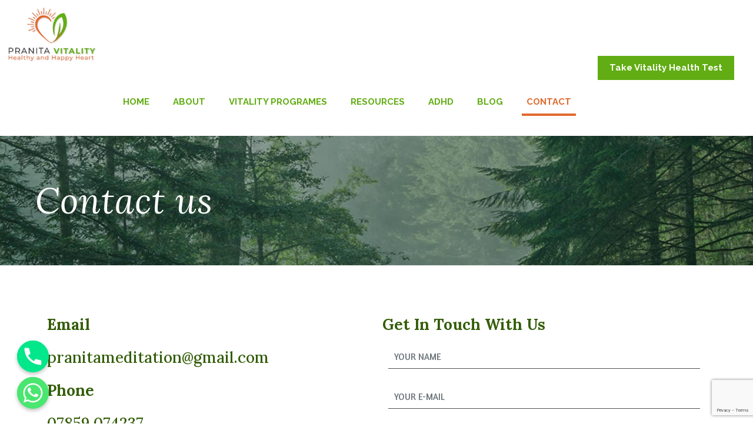

--- FILE ---
content_type: text/html; charset=utf-8
request_url: https://www.google.com/recaptcha/api2/anchor?ar=1&k=6Lco7m4kAAAAAMcAecerXrmlame-RTPNCgm6Q8Pq&co=aHR0cHM6Ly9wcmFuaXRhdml0YWxpdHkuY29tOjQ0Mw..&hl=en&v=PoyoqOPhxBO7pBk68S4YbpHZ&size=invisible&anchor-ms=20000&execute-ms=30000&cb=hm8req4hveoe
body_size: 48876
content:
<!DOCTYPE HTML><html dir="ltr" lang="en"><head><meta http-equiv="Content-Type" content="text/html; charset=UTF-8">
<meta http-equiv="X-UA-Compatible" content="IE=edge">
<title>reCAPTCHA</title>
<style type="text/css">
/* cyrillic-ext */
@font-face {
  font-family: 'Roboto';
  font-style: normal;
  font-weight: 400;
  font-stretch: 100%;
  src: url(//fonts.gstatic.com/s/roboto/v48/KFO7CnqEu92Fr1ME7kSn66aGLdTylUAMa3GUBHMdazTgWw.woff2) format('woff2');
  unicode-range: U+0460-052F, U+1C80-1C8A, U+20B4, U+2DE0-2DFF, U+A640-A69F, U+FE2E-FE2F;
}
/* cyrillic */
@font-face {
  font-family: 'Roboto';
  font-style: normal;
  font-weight: 400;
  font-stretch: 100%;
  src: url(//fonts.gstatic.com/s/roboto/v48/KFO7CnqEu92Fr1ME7kSn66aGLdTylUAMa3iUBHMdazTgWw.woff2) format('woff2');
  unicode-range: U+0301, U+0400-045F, U+0490-0491, U+04B0-04B1, U+2116;
}
/* greek-ext */
@font-face {
  font-family: 'Roboto';
  font-style: normal;
  font-weight: 400;
  font-stretch: 100%;
  src: url(//fonts.gstatic.com/s/roboto/v48/KFO7CnqEu92Fr1ME7kSn66aGLdTylUAMa3CUBHMdazTgWw.woff2) format('woff2');
  unicode-range: U+1F00-1FFF;
}
/* greek */
@font-face {
  font-family: 'Roboto';
  font-style: normal;
  font-weight: 400;
  font-stretch: 100%;
  src: url(//fonts.gstatic.com/s/roboto/v48/KFO7CnqEu92Fr1ME7kSn66aGLdTylUAMa3-UBHMdazTgWw.woff2) format('woff2');
  unicode-range: U+0370-0377, U+037A-037F, U+0384-038A, U+038C, U+038E-03A1, U+03A3-03FF;
}
/* math */
@font-face {
  font-family: 'Roboto';
  font-style: normal;
  font-weight: 400;
  font-stretch: 100%;
  src: url(//fonts.gstatic.com/s/roboto/v48/KFO7CnqEu92Fr1ME7kSn66aGLdTylUAMawCUBHMdazTgWw.woff2) format('woff2');
  unicode-range: U+0302-0303, U+0305, U+0307-0308, U+0310, U+0312, U+0315, U+031A, U+0326-0327, U+032C, U+032F-0330, U+0332-0333, U+0338, U+033A, U+0346, U+034D, U+0391-03A1, U+03A3-03A9, U+03B1-03C9, U+03D1, U+03D5-03D6, U+03F0-03F1, U+03F4-03F5, U+2016-2017, U+2034-2038, U+203C, U+2040, U+2043, U+2047, U+2050, U+2057, U+205F, U+2070-2071, U+2074-208E, U+2090-209C, U+20D0-20DC, U+20E1, U+20E5-20EF, U+2100-2112, U+2114-2115, U+2117-2121, U+2123-214F, U+2190, U+2192, U+2194-21AE, U+21B0-21E5, U+21F1-21F2, U+21F4-2211, U+2213-2214, U+2216-22FF, U+2308-230B, U+2310, U+2319, U+231C-2321, U+2336-237A, U+237C, U+2395, U+239B-23B7, U+23D0, U+23DC-23E1, U+2474-2475, U+25AF, U+25B3, U+25B7, U+25BD, U+25C1, U+25CA, U+25CC, U+25FB, U+266D-266F, U+27C0-27FF, U+2900-2AFF, U+2B0E-2B11, U+2B30-2B4C, U+2BFE, U+3030, U+FF5B, U+FF5D, U+1D400-1D7FF, U+1EE00-1EEFF;
}
/* symbols */
@font-face {
  font-family: 'Roboto';
  font-style: normal;
  font-weight: 400;
  font-stretch: 100%;
  src: url(//fonts.gstatic.com/s/roboto/v48/KFO7CnqEu92Fr1ME7kSn66aGLdTylUAMaxKUBHMdazTgWw.woff2) format('woff2');
  unicode-range: U+0001-000C, U+000E-001F, U+007F-009F, U+20DD-20E0, U+20E2-20E4, U+2150-218F, U+2190, U+2192, U+2194-2199, U+21AF, U+21E6-21F0, U+21F3, U+2218-2219, U+2299, U+22C4-22C6, U+2300-243F, U+2440-244A, U+2460-24FF, U+25A0-27BF, U+2800-28FF, U+2921-2922, U+2981, U+29BF, U+29EB, U+2B00-2BFF, U+4DC0-4DFF, U+FFF9-FFFB, U+10140-1018E, U+10190-1019C, U+101A0, U+101D0-101FD, U+102E0-102FB, U+10E60-10E7E, U+1D2C0-1D2D3, U+1D2E0-1D37F, U+1F000-1F0FF, U+1F100-1F1AD, U+1F1E6-1F1FF, U+1F30D-1F30F, U+1F315, U+1F31C, U+1F31E, U+1F320-1F32C, U+1F336, U+1F378, U+1F37D, U+1F382, U+1F393-1F39F, U+1F3A7-1F3A8, U+1F3AC-1F3AF, U+1F3C2, U+1F3C4-1F3C6, U+1F3CA-1F3CE, U+1F3D4-1F3E0, U+1F3ED, U+1F3F1-1F3F3, U+1F3F5-1F3F7, U+1F408, U+1F415, U+1F41F, U+1F426, U+1F43F, U+1F441-1F442, U+1F444, U+1F446-1F449, U+1F44C-1F44E, U+1F453, U+1F46A, U+1F47D, U+1F4A3, U+1F4B0, U+1F4B3, U+1F4B9, U+1F4BB, U+1F4BF, U+1F4C8-1F4CB, U+1F4D6, U+1F4DA, U+1F4DF, U+1F4E3-1F4E6, U+1F4EA-1F4ED, U+1F4F7, U+1F4F9-1F4FB, U+1F4FD-1F4FE, U+1F503, U+1F507-1F50B, U+1F50D, U+1F512-1F513, U+1F53E-1F54A, U+1F54F-1F5FA, U+1F610, U+1F650-1F67F, U+1F687, U+1F68D, U+1F691, U+1F694, U+1F698, U+1F6AD, U+1F6B2, U+1F6B9-1F6BA, U+1F6BC, U+1F6C6-1F6CF, U+1F6D3-1F6D7, U+1F6E0-1F6EA, U+1F6F0-1F6F3, U+1F6F7-1F6FC, U+1F700-1F7FF, U+1F800-1F80B, U+1F810-1F847, U+1F850-1F859, U+1F860-1F887, U+1F890-1F8AD, U+1F8B0-1F8BB, U+1F8C0-1F8C1, U+1F900-1F90B, U+1F93B, U+1F946, U+1F984, U+1F996, U+1F9E9, U+1FA00-1FA6F, U+1FA70-1FA7C, U+1FA80-1FA89, U+1FA8F-1FAC6, U+1FACE-1FADC, U+1FADF-1FAE9, U+1FAF0-1FAF8, U+1FB00-1FBFF;
}
/* vietnamese */
@font-face {
  font-family: 'Roboto';
  font-style: normal;
  font-weight: 400;
  font-stretch: 100%;
  src: url(//fonts.gstatic.com/s/roboto/v48/KFO7CnqEu92Fr1ME7kSn66aGLdTylUAMa3OUBHMdazTgWw.woff2) format('woff2');
  unicode-range: U+0102-0103, U+0110-0111, U+0128-0129, U+0168-0169, U+01A0-01A1, U+01AF-01B0, U+0300-0301, U+0303-0304, U+0308-0309, U+0323, U+0329, U+1EA0-1EF9, U+20AB;
}
/* latin-ext */
@font-face {
  font-family: 'Roboto';
  font-style: normal;
  font-weight: 400;
  font-stretch: 100%;
  src: url(//fonts.gstatic.com/s/roboto/v48/KFO7CnqEu92Fr1ME7kSn66aGLdTylUAMa3KUBHMdazTgWw.woff2) format('woff2');
  unicode-range: U+0100-02BA, U+02BD-02C5, U+02C7-02CC, U+02CE-02D7, U+02DD-02FF, U+0304, U+0308, U+0329, U+1D00-1DBF, U+1E00-1E9F, U+1EF2-1EFF, U+2020, U+20A0-20AB, U+20AD-20C0, U+2113, U+2C60-2C7F, U+A720-A7FF;
}
/* latin */
@font-face {
  font-family: 'Roboto';
  font-style: normal;
  font-weight: 400;
  font-stretch: 100%;
  src: url(//fonts.gstatic.com/s/roboto/v48/KFO7CnqEu92Fr1ME7kSn66aGLdTylUAMa3yUBHMdazQ.woff2) format('woff2');
  unicode-range: U+0000-00FF, U+0131, U+0152-0153, U+02BB-02BC, U+02C6, U+02DA, U+02DC, U+0304, U+0308, U+0329, U+2000-206F, U+20AC, U+2122, U+2191, U+2193, U+2212, U+2215, U+FEFF, U+FFFD;
}
/* cyrillic-ext */
@font-face {
  font-family: 'Roboto';
  font-style: normal;
  font-weight: 500;
  font-stretch: 100%;
  src: url(//fonts.gstatic.com/s/roboto/v48/KFO7CnqEu92Fr1ME7kSn66aGLdTylUAMa3GUBHMdazTgWw.woff2) format('woff2');
  unicode-range: U+0460-052F, U+1C80-1C8A, U+20B4, U+2DE0-2DFF, U+A640-A69F, U+FE2E-FE2F;
}
/* cyrillic */
@font-face {
  font-family: 'Roboto';
  font-style: normal;
  font-weight: 500;
  font-stretch: 100%;
  src: url(//fonts.gstatic.com/s/roboto/v48/KFO7CnqEu92Fr1ME7kSn66aGLdTylUAMa3iUBHMdazTgWw.woff2) format('woff2');
  unicode-range: U+0301, U+0400-045F, U+0490-0491, U+04B0-04B1, U+2116;
}
/* greek-ext */
@font-face {
  font-family: 'Roboto';
  font-style: normal;
  font-weight: 500;
  font-stretch: 100%;
  src: url(//fonts.gstatic.com/s/roboto/v48/KFO7CnqEu92Fr1ME7kSn66aGLdTylUAMa3CUBHMdazTgWw.woff2) format('woff2');
  unicode-range: U+1F00-1FFF;
}
/* greek */
@font-face {
  font-family: 'Roboto';
  font-style: normal;
  font-weight: 500;
  font-stretch: 100%;
  src: url(//fonts.gstatic.com/s/roboto/v48/KFO7CnqEu92Fr1ME7kSn66aGLdTylUAMa3-UBHMdazTgWw.woff2) format('woff2');
  unicode-range: U+0370-0377, U+037A-037F, U+0384-038A, U+038C, U+038E-03A1, U+03A3-03FF;
}
/* math */
@font-face {
  font-family: 'Roboto';
  font-style: normal;
  font-weight: 500;
  font-stretch: 100%;
  src: url(//fonts.gstatic.com/s/roboto/v48/KFO7CnqEu92Fr1ME7kSn66aGLdTylUAMawCUBHMdazTgWw.woff2) format('woff2');
  unicode-range: U+0302-0303, U+0305, U+0307-0308, U+0310, U+0312, U+0315, U+031A, U+0326-0327, U+032C, U+032F-0330, U+0332-0333, U+0338, U+033A, U+0346, U+034D, U+0391-03A1, U+03A3-03A9, U+03B1-03C9, U+03D1, U+03D5-03D6, U+03F0-03F1, U+03F4-03F5, U+2016-2017, U+2034-2038, U+203C, U+2040, U+2043, U+2047, U+2050, U+2057, U+205F, U+2070-2071, U+2074-208E, U+2090-209C, U+20D0-20DC, U+20E1, U+20E5-20EF, U+2100-2112, U+2114-2115, U+2117-2121, U+2123-214F, U+2190, U+2192, U+2194-21AE, U+21B0-21E5, U+21F1-21F2, U+21F4-2211, U+2213-2214, U+2216-22FF, U+2308-230B, U+2310, U+2319, U+231C-2321, U+2336-237A, U+237C, U+2395, U+239B-23B7, U+23D0, U+23DC-23E1, U+2474-2475, U+25AF, U+25B3, U+25B7, U+25BD, U+25C1, U+25CA, U+25CC, U+25FB, U+266D-266F, U+27C0-27FF, U+2900-2AFF, U+2B0E-2B11, U+2B30-2B4C, U+2BFE, U+3030, U+FF5B, U+FF5D, U+1D400-1D7FF, U+1EE00-1EEFF;
}
/* symbols */
@font-face {
  font-family: 'Roboto';
  font-style: normal;
  font-weight: 500;
  font-stretch: 100%;
  src: url(//fonts.gstatic.com/s/roboto/v48/KFO7CnqEu92Fr1ME7kSn66aGLdTylUAMaxKUBHMdazTgWw.woff2) format('woff2');
  unicode-range: U+0001-000C, U+000E-001F, U+007F-009F, U+20DD-20E0, U+20E2-20E4, U+2150-218F, U+2190, U+2192, U+2194-2199, U+21AF, U+21E6-21F0, U+21F3, U+2218-2219, U+2299, U+22C4-22C6, U+2300-243F, U+2440-244A, U+2460-24FF, U+25A0-27BF, U+2800-28FF, U+2921-2922, U+2981, U+29BF, U+29EB, U+2B00-2BFF, U+4DC0-4DFF, U+FFF9-FFFB, U+10140-1018E, U+10190-1019C, U+101A0, U+101D0-101FD, U+102E0-102FB, U+10E60-10E7E, U+1D2C0-1D2D3, U+1D2E0-1D37F, U+1F000-1F0FF, U+1F100-1F1AD, U+1F1E6-1F1FF, U+1F30D-1F30F, U+1F315, U+1F31C, U+1F31E, U+1F320-1F32C, U+1F336, U+1F378, U+1F37D, U+1F382, U+1F393-1F39F, U+1F3A7-1F3A8, U+1F3AC-1F3AF, U+1F3C2, U+1F3C4-1F3C6, U+1F3CA-1F3CE, U+1F3D4-1F3E0, U+1F3ED, U+1F3F1-1F3F3, U+1F3F5-1F3F7, U+1F408, U+1F415, U+1F41F, U+1F426, U+1F43F, U+1F441-1F442, U+1F444, U+1F446-1F449, U+1F44C-1F44E, U+1F453, U+1F46A, U+1F47D, U+1F4A3, U+1F4B0, U+1F4B3, U+1F4B9, U+1F4BB, U+1F4BF, U+1F4C8-1F4CB, U+1F4D6, U+1F4DA, U+1F4DF, U+1F4E3-1F4E6, U+1F4EA-1F4ED, U+1F4F7, U+1F4F9-1F4FB, U+1F4FD-1F4FE, U+1F503, U+1F507-1F50B, U+1F50D, U+1F512-1F513, U+1F53E-1F54A, U+1F54F-1F5FA, U+1F610, U+1F650-1F67F, U+1F687, U+1F68D, U+1F691, U+1F694, U+1F698, U+1F6AD, U+1F6B2, U+1F6B9-1F6BA, U+1F6BC, U+1F6C6-1F6CF, U+1F6D3-1F6D7, U+1F6E0-1F6EA, U+1F6F0-1F6F3, U+1F6F7-1F6FC, U+1F700-1F7FF, U+1F800-1F80B, U+1F810-1F847, U+1F850-1F859, U+1F860-1F887, U+1F890-1F8AD, U+1F8B0-1F8BB, U+1F8C0-1F8C1, U+1F900-1F90B, U+1F93B, U+1F946, U+1F984, U+1F996, U+1F9E9, U+1FA00-1FA6F, U+1FA70-1FA7C, U+1FA80-1FA89, U+1FA8F-1FAC6, U+1FACE-1FADC, U+1FADF-1FAE9, U+1FAF0-1FAF8, U+1FB00-1FBFF;
}
/* vietnamese */
@font-face {
  font-family: 'Roboto';
  font-style: normal;
  font-weight: 500;
  font-stretch: 100%;
  src: url(//fonts.gstatic.com/s/roboto/v48/KFO7CnqEu92Fr1ME7kSn66aGLdTylUAMa3OUBHMdazTgWw.woff2) format('woff2');
  unicode-range: U+0102-0103, U+0110-0111, U+0128-0129, U+0168-0169, U+01A0-01A1, U+01AF-01B0, U+0300-0301, U+0303-0304, U+0308-0309, U+0323, U+0329, U+1EA0-1EF9, U+20AB;
}
/* latin-ext */
@font-face {
  font-family: 'Roboto';
  font-style: normal;
  font-weight: 500;
  font-stretch: 100%;
  src: url(//fonts.gstatic.com/s/roboto/v48/KFO7CnqEu92Fr1ME7kSn66aGLdTylUAMa3KUBHMdazTgWw.woff2) format('woff2');
  unicode-range: U+0100-02BA, U+02BD-02C5, U+02C7-02CC, U+02CE-02D7, U+02DD-02FF, U+0304, U+0308, U+0329, U+1D00-1DBF, U+1E00-1E9F, U+1EF2-1EFF, U+2020, U+20A0-20AB, U+20AD-20C0, U+2113, U+2C60-2C7F, U+A720-A7FF;
}
/* latin */
@font-face {
  font-family: 'Roboto';
  font-style: normal;
  font-weight: 500;
  font-stretch: 100%;
  src: url(//fonts.gstatic.com/s/roboto/v48/KFO7CnqEu92Fr1ME7kSn66aGLdTylUAMa3yUBHMdazQ.woff2) format('woff2');
  unicode-range: U+0000-00FF, U+0131, U+0152-0153, U+02BB-02BC, U+02C6, U+02DA, U+02DC, U+0304, U+0308, U+0329, U+2000-206F, U+20AC, U+2122, U+2191, U+2193, U+2212, U+2215, U+FEFF, U+FFFD;
}
/* cyrillic-ext */
@font-face {
  font-family: 'Roboto';
  font-style: normal;
  font-weight: 900;
  font-stretch: 100%;
  src: url(//fonts.gstatic.com/s/roboto/v48/KFO7CnqEu92Fr1ME7kSn66aGLdTylUAMa3GUBHMdazTgWw.woff2) format('woff2');
  unicode-range: U+0460-052F, U+1C80-1C8A, U+20B4, U+2DE0-2DFF, U+A640-A69F, U+FE2E-FE2F;
}
/* cyrillic */
@font-face {
  font-family: 'Roboto';
  font-style: normal;
  font-weight: 900;
  font-stretch: 100%;
  src: url(//fonts.gstatic.com/s/roboto/v48/KFO7CnqEu92Fr1ME7kSn66aGLdTylUAMa3iUBHMdazTgWw.woff2) format('woff2');
  unicode-range: U+0301, U+0400-045F, U+0490-0491, U+04B0-04B1, U+2116;
}
/* greek-ext */
@font-face {
  font-family: 'Roboto';
  font-style: normal;
  font-weight: 900;
  font-stretch: 100%;
  src: url(//fonts.gstatic.com/s/roboto/v48/KFO7CnqEu92Fr1ME7kSn66aGLdTylUAMa3CUBHMdazTgWw.woff2) format('woff2');
  unicode-range: U+1F00-1FFF;
}
/* greek */
@font-face {
  font-family: 'Roboto';
  font-style: normal;
  font-weight: 900;
  font-stretch: 100%;
  src: url(//fonts.gstatic.com/s/roboto/v48/KFO7CnqEu92Fr1ME7kSn66aGLdTylUAMa3-UBHMdazTgWw.woff2) format('woff2');
  unicode-range: U+0370-0377, U+037A-037F, U+0384-038A, U+038C, U+038E-03A1, U+03A3-03FF;
}
/* math */
@font-face {
  font-family: 'Roboto';
  font-style: normal;
  font-weight: 900;
  font-stretch: 100%;
  src: url(//fonts.gstatic.com/s/roboto/v48/KFO7CnqEu92Fr1ME7kSn66aGLdTylUAMawCUBHMdazTgWw.woff2) format('woff2');
  unicode-range: U+0302-0303, U+0305, U+0307-0308, U+0310, U+0312, U+0315, U+031A, U+0326-0327, U+032C, U+032F-0330, U+0332-0333, U+0338, U+033A, U+0346, U+034D, U+0391-03A1, U+03A3-03A9, U+03B1-03C9, U+03D1, U+03D5-03D6, U+03F0-03F1, U+03F4-03F5, U+2016-2017, U+2034-2038, U+203C, U+2040, U+2043, U+2047, U+2050, U+2057, U+205F, U+2070-2071, U+2074-208E, U+2090-209C, U+20D0-20DC, U+20E1, U+20E5-20EF, U+2100-2112, U+2114-2115, U+2117-2121, U+2123-214F, U+2190, U+2192, U+2194-21AE, U+21B0-21E5, U+21F1-21F2, U+21F4-2211, U+2213-2214, U+2216-22FF, U+2308-230B, U+2310, U+2319, U+231C-2321, U+2336-237A, U+237C, U+2395, U+239B-23B7, U+23D0, U+23DC-23E1, U+2474-2475, U+25AF, U+25B3, U+25B7, U+25BD, U+25C1, U+25CA, U+25CC, U+25FB, U+266D-266F, U+27C0-27FF, U+2900-2AFF, U+2B0E-2B11, U+2B30-2B4C, U+2BFE, U+3030, U+FF5B, U+FF5D, U+1D400-1D7FF, U+1EE00-1EEFF;
}
/* symbols */
@font-face {
  font-family: 'Roboto';
  font-style: normal;
  font-weight: 900;
  font-stretch: 100%;
  src: url(//fonts.gstatic.com/s/roboto/v48/KFO7CnqEu92Fr1ME7kSn66aGLdTylUAMaxKUBHMdazTgWw.woff2) format('woff2');
  unicode-range: U+0001-000C, U+000E-001F, U+007F-009F, U+20DD-20E0, U+20E2-20E4, U+2150-218F, U+2190, U+2192, U+2194-2199, U+21AF, U+21E6-21F0, U+21F3, U+2218-2219, U+2299, U+22C4-22C6, U+2300-243F, U+2440-244A, U+2460-24FF, U+25A0-27BF, U+2800-28FF, U+2921-2922, U+2981, U+29BF, U+29EB, U+2B00-2BFF, U+4DC0-4DFF, U+FFF9-FFFB, U+10140-1018E, U+10190-1019C, U+101A0, U+101D0-101FD, U+102E0-102FB, U+10E60-10E7E, U+1D2C0-1D2D3, U+1D2E0-1D37F, U+1F000-1F0FF, U+1F100-1F1AD, U+1F1E6-1F1FF, U+1F30D-1F30F, U+1F315, U+1F31C, U+1F31E, U+1F320-1F32C, U+1F336, U+1F378, U+1F37D, U+1F382, U+1F393-1F39F, U+1F3A7-1F3A8, U+1F3AC-1F3AF, U+1F3C2, U+1F3C4-1F3C6, U+1F3CA-1F3CE, U+1F3D4-1F3E0, U+1F3ED, U+1F3F1-1F3F3, U+1F3F5-1F3F7, U+1F408, U+1F415, U+1F41F, U+1F426, U+1F43F, U+1F441-1F442, U+1F444, U+1F446-1F449, U+1F44C-1F44E, U+1F453, U+1F46A, U+1F47D, U+1F4A3, U+1F4B0, U+1F4B3, U+1F4B9, U+1F4BB, U+1F4BF, U+1F4C8-1F4CB, U+1F4D6, U+1F4DA, U+1F4DF, U+1F4E3-1F4E6, U+1F4EA-1F4ED, U+1F4F7, U+1F4F9-1F4FB, U+1F4FD-1F4FE, U+1F503, U+1F507-1F50B, U+1F50D, U+1F512-1F513, U+1F53E-1F54A, U+1F54F-1F5FA, U+1F610, U+1F650-1F67F, U+1F687, U+1F68D, U+1F691, U+1F694, U+1F698, U+1F6AD, U+1F6B2, U+1F6B9-1F6BA, U+1F6BC, U+1F6C6-1F6CF, U+1F6D3-1F6D7, U+1F6E0-1F6EA, U+1F6F0-1F6F3, U+1F6F7-1F6FC, U+1F700-1F7FF, U+1F800-1F80B, U+1F810-1F847, U+1F850-1F859, U+1F860-1F887, U+1F890-1F8AD, U+1F8B0-1F8BB, U+1F8C0-1F8C1, U+1F900-1F90B, U+1F93B, U+1F946, U+1F984, U+1F996, U+1F9E9, U+1FA00-1FA6F, U+1FA70-1FA7C, U+1FA80-1FA89, U+1FA8F-1FAC6, U+1FACE-1FADC, U+1FADF-1FAE9, U+1FAF0-1FAF8, U+1FB00-1FBFF;
}
/* vietnamese */
@font-face {
  font-family: 'Roboto';
  font-style: normal;
  font-weight: 900;
  font-stretch: 100%;
  src: url(//fonts.gstatic.com/s/roboto/v48/KFO7CnqEu92Fr1ME7kSn66aGLdTylUAMa3OUBHMdazTgWw.woff2) format('woff2');
  unicode-range: U+0102-0103, U+0110-0111, U+0128-0129, U+0168-0169, U+01A0-01A1, U+01AF-01B0, U+0300-0301, U+0303-0304, U+0308-0309, U+0323, U+0329, U+1EA0-1EF9, U+20AB;
}
/* latin-ext */
@font-face {
  font-family: 'Roboto';
  font-style: normal;
  font-weight: 900;
  font-stretch: 100%;
  src: url(//fonts.gstatic.com/s/roboto/v48/KFO7CnqEu92Fr1ME7kSn66aGLdTylUAMa3KUBHMdazTgWw.woff2) format('woff2');
  unicode-range: U+0100-02BA, U+02BD-02C5, U+02C7-02CC, U+02CE-02D7, U+02DD-02FF, U+0304, U+0308, U+0329, U+1D00-1DBF, U+1E00-1E9F, U+1EF2-1EFF, U+2020, U+20A0-20AB, U+20AD-20C0, U+2113, U+2C60-2C7F, U+A720-A7FF;
}
/* latin */
@font-face {
  font-family: 'Roboto';
  font-style: normal;
  font-weight: 900;
  font-stretch: 100%;
  src: url(//fonts.gstatic.com/s/roboto/v48/KFO7CnqEu92Fr1ME7kSn66aGLdTylUAMa3yUBHMdazQ.woff2) format('woff2');
  unicode-range: U+0000-00FF, U+0131, U+0152-0153, U+02BB-02BC, U+02C6, U+02DA, U+02DC, U+0304, U+0308, U+0329, U+2000-206F, U+20AC, U+2122, U+2191, U+2193, U+2212, U+2215, U+FEFF, U+FFFD;
}

</style>
<link rel="stylesheet" type="text/css" href="https://www.gstatic.com/recaptcha/releases/PoyoqOPhxBO7pBk68S4YbpHZ/styles__ltr.css">
<script nonce="lW5HVDjTgjFe0htefTap2Q" type="text/javascript">window['__recaptcha_api'] = 'https://www.google.com/recaptcha/api2/';</script>
<script type="text/javascript" src="https://www.gstatic.com/recaptcha/releases/PoyoqOPhxBO7pBk68S4YbpHZ/recaptcha__en.js" nonce="lW5HVDjTgjFe0htefTap2Q">
      
    </script></head>
<body><div id="rc-anchor-alert" class="rc-anchor-alert"></div>
<input type="hidden" id="recaptcha-token" value="[base64]">
<script type="text/javascript" nonce="lW5HVDjTgjFe0htefTap2Q">
      recaptcha.anchor.Main.init("[\x22ainput\x22,[\x22bgdata\x22,\x22\x22,\[base64]/[base64]/MjU1Ong/[base64]/[base64]/[base64]/[base64]/[base64]/[base64]/[base64]/[base64]/[base64]/[base64]/[base64]/[base64]/[base64]/[base64]/[base64]\\u003d\x22,\[base64]\\u003d\x22,\x22wpLCiMKFw7zDhcOIwqvDt8OMw5PCo1B9V8KMwpw/UTwFw4XDtB7DrcOmw73DosOrdsOwwrzCvMKBwoHCjQ5XwoM3f8OrwrlmwqJOw7LDrMOxMEvCkVrCkABIwpQ5AcORwpvDkcKuY8Orw7PCqsKAw75+EDXDgMKDwq/CqMOdUmHDuFNMwrLDviMuw7/Cln/CtFlHcGZtQMOeAXN6VGnDiX7Cv8OYwoTClcOWA1/Ci0HChykiXybCnMOMw7lXw5FBwr5Qwq5qYBDCsGbDnsO7Y8ONKcKUQSApwqfCimkHw4nCumrCrsOydcO4bSDCtMOBwr7Dq8KMw4oBw77CjMOSwrHCkWJ/wrhQJ2rDg8Kbw5rCr8KQVxkYNxocwqkpQMKdwpNMLsOTwqrDocOEwpbDmMKjw5dZw67DtsO0w6Rxwrtjwo7CkwADV8K/[base64]/CqMKcf8ORw6HDo8KiwrvDsVYsE8OYwoDDnMOLw5ksKhAZYMO2w6nDihRPw6phw7DDhnFnwq3DlnLChsKrw7LDgcOfwpLCrMKTY8ODAMKDQMOMw5xTwolgw6R0w63CmcO+w5kwdcKjeXfCsxnCggXDusKVwonCuXnCjcK/aztKajnCswvDtsOsC8KDQWPCtcKCL2wleMOqa1bCjMKNLsOVw5NBf2w6w7vDscKhwo7Dhhs+wrXDksKLO8KbNcO6UDHDuHNnYA7DnmXCoS/DhCM3wqB1McO3w7ADJMOmVsKbO8OWwrtMCx3DgMK6w6V+AsOzwrpfwp3CmB5bw4jDoBRtV1FfIybCicKVw4VzwpfDmMOMw55Cw57CqGIdw7Imd8KJfcOaesKEwr/CvMK/[base64]/BBY3wr/DisKwD0fDkcKQOELDnU7DrgrDoggAZ8O8NsK1f8Odw6dLw44KwrfChcK1wp/[base64]/[base64]/CrArCl8KLwrXCj8KCIw/Drh/CosKFZMOLCUQxEW4vw5bDvsOzw7Uvwp9Ew51uw6hACXJ9NkUvwr3CgWtqG8OHwovCjsKDUSTDg8KtUWUKwqxrPcO/wqbDo8OGw7N/[base64]/Cs8KtSsK+wo/[base64]/BsKGwqNlw6k5w4BYNsOxw7fCucOSw4vCmsODwqcpP8K1P3zCkClrwqUIw69LHcKzGyV/[base64]/w7XDiMKbB37DoyvDq8Kmw57Cn8KTbn1wPMO7SMOFwo98wowICEU8CTV2w63ChnjCvMKBWS7DjX3CtmYeaUPDngAYNcKcRcO3GWPCsXDCpMKnwr5bwowMGUXCicKzw5M/AXvCvDzDvXh8HMOfw7PDglBnw57Cn8OoFH8ww4nCmMK/U0/ChE4OwpBkK8ORV8KFw5/ChX/DtcO0w7nCvMKRwpgvUsOOw4nDrTc1w4nDlMO8WALCtS0dIAzCknbDt8Ojw6lIdyLDrkDDj8OYwrw9wqTDjlrDrwUCwrPCinDCnMOqMXgiPk3Clj/DlcOWwonCt8K/S33CsGvDqsO/TsOYw6vCtzJnw5EbFMKyTzAvecOkw499wrbDkzsBcMKlHUlew43DrsO/wp7DpcKWwrHCm8KCw4svKsKEwoVVwqzCiMOVRXIxw7rCmcKVwqnDocOhGcKBw4RPdWpKwptIw7sJfTFUw6N5MsKFwoNRDCfCuFxPDyfDnMOaw5jDiMKxwp9/[base64]/H8OTTl8XRE7DrcOzBjFifFotLMK2UA3DrMOqD8KENsOAw6PDm8O+aGHCp0Jpw5nDtsORwo7CisOEfQPDjl7DscKVw4E6YjrDkcOVw7/Cg8KXXcKHw5olJEjCr2YQORXDn8OhFhzDv0DDrwVHw6RCVCHClVcqw4fCqhoswrHDg8Okw5rCiRzDmcKBw49cwr/DlcO5wpIjw44RwojDuDXDhMO3J3VIZMKSFVBHOMO2w4LCosO8w4nDm8KHw4PCicKJaUzDgcODwofDg8O4EV0Nw6slLgxbZsOHFMOfGsK2wo1vw6pFRRMIw5rDsX9Ww4gDw6nCsFQ9wrHCmMO3wonCgi5/XAlQUBjCucOiDCgdwqc4ccOpw4hLdMOXLcKHw7LDsHzCpcOPw4rDtl5Zwr3CuhzCiMK2OcKjwoDCgEhFw6djQcOdw4dIXlPDuE8fMsKZwr7DnsOpw7rCrSx0w7c9ACfDiSrCrUzDusOIZBkRw5HDiMOcw4/DrMKGw5HCrcKxHkLCosKgwoLCqEYtw6bCgGPCjMKxfcKBwp3DkcKzUxzCrB/[base64]/Dk0DCncO1wrtHbCHCoMK5XTEuOiDDhMOrwqlvw6vDqMOtw7XCssO1w77DuhfChgMRLntXw5LCnsO8Ix/DqsOGwq5Pwr3DqsOLw5PCjMOBw5DCm8OqwrTCg8KpNcOIccKbwqjCmT1Yw5vChyUcU8O/JScwMMO6w6FQw4l5w6/DmMKUFhtfw6wOM8KJw69Fw77DqzTDnlrCtyQmwqHDmAxxw5sUaBXCr1vCpsOlHcKUHCs/RcOMOcOfAhDCtx3DusKhQDjDi8OiwrfCpSkpX8O7V8Otw7ILW8OWw5fCiEgzwoTCusO/PXnDkQ/CpMKBw6XDnxnDhGktUMKyEB7DjHLCmsOJw4MsT8KtQT4ya8KLw6zCqSzDlsK6JMORw7XDr8KjwrUmGB/CsVnDswIjw65Xwp7DqcKmw7/ClcO0w5HDrBpYasKMVXIMVULDm1onwr7DuFHCi3XChcO/wplJw4QCEcKLdsOBZMKIw65+ZjbDmsK7w5JtbcOWYjbCgsKYwqTDjsOodDbClj4aSMKDw6rCn1HCg0HCmR3CjsKtN8Kkw78hPsOCUAEddMOjwrHDr8KawrZuTjvDvMOPw6nCsU7DhwTDgnsJIsOYYcOFwpbCgMOkwrXDmgnDlsKxa8KqU0XDlsK8wqVpWkTDuB/Ds8K1RgB4woRxw4hTw5Niw4XCl8OQdMOFw4PDssOpVTg7wocDw78XT8O4Bn1HwpZNwrPCl8OlUipaJ8OuwpnCicOHw7PDnAx/W8KZJcKjAl0nUTjCpGwYwq7DjsOPwrPDn8Ksw5zDsMOpwqNuwovCsTYowrh/JzpNH8Kpw6bDpCbCmijCsTBZw4LCp8O9I0DCqAtPVW3Dq1TCg0Rdwo9ywpHCnsK7w7nDsA7DnMKqw7nDqcO2w5FDasOPR8O9OAVcDm88WcKzw6Fuwr5fw5kVw5gpwrJXwrYswq7DlsKHDgdwwrNUXgfDvsKhOcKCwqnCsMKgHcO6OyXDjhHCosK4YSLCusK4wp/CmcKyZ8O3WMOcEMK8EjbDn8KAajoVwrAIGMKXw7ESwr7CrMOWKEcGwqljeMO4YsOmH2XDl3LDmcOyeMOEVsKsXMK+YSRuw48rwoUnw5tYfsOHw4rCtlvDuMO2w53Ci8Klw7/ClcKCw63CrcO+w7bCmS5sVFcSfcK9wpYHZHbCoQPDoDPCvsKUEsKnw7sUfcKhL8KcUsKITmhpM8KIH19wbUDCmyHDmRlrL8OSw6nDtsOrw649G2/DqXYQw7PChxfCiANKwrDDocOZCgDDnRDCpcOeLTDDtV/CvsKyK8ORRcOtw5vDmMKow4g8w7/[base64]/Ckg7CosKtwrPCkRIowrd0w57DvcOjwrTDjT7Dkw96w6jCu8KEw5BfwrnDtTFNwpvCmWoaIMOjbsK0w5BqwrN2wo7Cg8OVGFltw7JQw5PCqGDDg3fDik7DgEIpw4d/X8ONdEnDuTciUVcMZcKqwpLCmxBsw6TDmcOCw5LDhnEdI1UYw4nDgGHDlXsPBQ5Bb8KVwqwAa8OMw4rDuAAEFMO/wq3CocKEY8OIG8Orwp9dZcOGHRQSZsO0w7zCr8KnwoRJw7QXSSHCpQrDocOfw4DDjMO+LjpafmMyIkvDgHrCjzHDkAxFwoDCkmvClgTCnsKEw7MMwp8cH3xbGMO2w53DiQkgwoDCpyJuwrPCpUElw7QOwo95w6ojwprCisOHP8OCwr1iYlZLw5DDni3Cn8KwE0Rrw4/Dpxw1BMOcIi8bRydPKsKKw6HDusK5JMKdwrbDghzDtTTCoDA1w7zCsSbDmwbDpMORdVMkwrHDgEDDlz/DqcKJTysUIsK2w7IKPhXDk8Kow4nCvMKNV8OJwqgsRiEUSyDChCbCksKgM8K8dn7CnFpZbsKtwpBnwqxfwoHCvcOlwrXCi8KAD8O4PA3CvcOmwq7Cox1Nw683bsKDw7hQUsOdOl7CsHbCoTJDI8KlbFrDjsKpwrDCvGrDnXnCrcKNYjV0wo/CnSbCp3vCqTorJ8KLWsO/CkDDoMKlw7LDpcK+XynCnm5oFsOKFMONwol/w7HDgsO9McK9wrfCgC3CvyLDim8KSMKWVDB0w6jCmwUUXMO4wrrCuFnDsiQKwr56wrkeEk7CpmvCuU/DpCvDrF3DlxrCscOxwpYxw7tQw4DCqTlEwrl5wqjCtGbChsOHw5PDmsOkUcOywrx4ORJ0wqjCs8O7w5srw7zCl8KXEgzDrh/DpWnCiMOnYsOvw6NDw413wrZew6gDw7g1w7nDmMKiacOJw43DgcK9UsKZecKhLcK+CMOhw6jCq2kRwqQWwpc6wrnDoFHDjWzDggLDqWnDuDzDmS0sUB9SwoLCkkzDhcKDF20vLhLCt8K/WS3Dsx7Dpx7Cp8KlwpPDn8K5FU7Dij8nwp08w59pwoY8wrhFYcKjEVtYC0/CgsKKw456wpwOLsOJw65hw7PDojHCt8O0bsKNw4nDjsK1NcKKw47CocKWcMOWacKuw7jDjcOdw4wkw4pJwp3Coy5nwpnCmxrCs8Knw6dQwpTDm8O6Um7CpMOoFwPCmEXCjsKgLQDCjMOHw77DtlYWwrdiw7FeNMKgDlFeXSscwqlAwr3DqVl/dsOUHsK1RMOpw6/[base64]/DoMKLChjDuwrCgMOuw5tMYDzDo28fwr1Uw6ZsaF7DrcOAw4pNFCnCpsKZRgzDpmIJw6PCmxLCghPDvDt9w7vCpCPDowdOK2Zsw6/CnSDCg8KLeA11NsO9AlbDuMOmw6vDrgXChMKrXHALw6xXw4ZWUCvCgSzDncORw7UEw6bCl0/ChAZ+wo7ChwZAEmwVwqwUwrnDtcOBw4Iuw79ib8OBdXtGHg1ZNmzCtMKhwqRLwoI9w6zCgcOCHsK7WsKOLmTCu2/DhsO5RwMjNUgKw6VYOTrDi8OId8KswrXDq3rCtMKBwpXDrcKCwovDknvCqsO3dWjDt8OewrzCtcOmw5zDn8OZAATCgXbClcOqw4jCksOXQsKhw6/[base64]/Dr8KkbBzCtMO0w784bcKHHcOyXMK/JcKNwohDwpLCpiIOwrx5w5nDtDp9wqDCnEoewqbDrF4EJsOOwrZcw5nDvVLCkGsWwrrCr8OPw6/CmsKew5RjAW9aXEPCoDxZVMKdTWTDgMKBQxNsacOnwrQGAwkFdMO+w6LDkR7DmsOBSMOGfMOfA8OhwoFwY3oHcwBoUQRzwrTCsh8jCjh2w4lGw60wwp/DuzwEThQKC2XCmcKNw6xJUiQwaMOMwqLDimLDq8OyJHHDuht+Nzt3wozCmw86wqlpaVXCgMO1wp/ClDzCqyvDtH4vw4LDncOEw5oOw5ZKQFDChcKDw4rDi8K6YcOhAMOHwq5Ow5Y6UQ/DlcKbwrXCszMYWVDCtMOAccKEw7RYwqHCihNMAsO4YcKxakPDnVQaHDzDhnHDmMKgw4YFUsOuQsKdw445EsKKEMK+w7rCmUPDksOWw7oEP8ObRyltF8OFw4DDpMO6w67CnQALw6w/w47DnHokazk7wpfDgX7DvndOcSI+aTVDwqLCjkRlMlEIcsO5wrt+w4zCgcKJc8OCw6VuAsKfKMKASnV4w4LDoS3DkMO8w4TCoHHCvVrDlCpIfScuOCwQVsKYwoBEwqlWIxQHw5nCsx9Ewq7Cn25Iw5MHPmLDllEHw4jDlMKUwrVFTErCkDjCsMKISsKqw7bDsjo/JsKdwovDr8KuK2kDwo/DqsOyQsOWwozDuWDDl18UdMKjwrXDvsOEUsK4wq9+w7USIXXCicK2FQJnYDDCtEHDtsKrw6TChsKnw4rCi8OxTMK1woHDoQbDoR7Dg2AywoLDtsOnbMOrCMK2MxkCw7kZwqE9aBPDqTtWwp/CoQfCmXB2wrvDpTrDl0Aew47DrH0cw5AIw63CsjrComc3w6TCojleEFoueXbDg2IVT8OdD1DCncObH8O3wr1+F8KWwqfCjcOYw6zCmS7Ch14IFxA3E1gPw6fDjTtoDB/Cl2oewoTDg8Ohw7RAT8O7wpvDkn0sRMKcPzTCnFfCsGwQwqXCscKONBZHw4rCjR3CvsOIG8K3w6UUwrczw5EDAMO3QsO/wonDusK6SSVJw5nDk8KCw7MSccK4wrvCkQDCpMOTw6USw5fDg8KQwrXCnsKTw7TDh8KTw6MHw4vDu8O9RjsMZcK/w6TDgsOswohWMz8tw7gkQkPDoh3DuMO6wovDsMKHCMO4aUnDkC8lwqkJw7d4wqPCpj7CuMO/fW3DhUbDosOjw67DhjjCkRnCisOpw7xPHDHDqV5pwokZw6hUwoQfGsObL15kwrvChcOTw5PCownDkR3CujrCmmbCtBt9esO1DUNVEcKBwrnCkS4cw6rCuCbDqcKTMsKrMwbDssKQw4LCkR3DpSAkw6rCuQslZ2ljw7xQKMKoRcK/[base64]/[base64]/Z1/DtcKNHMO8RnjCgcOQScOYwo9/AsKbw5PDsi4owpE7OmsDwqHDrX/DucOxwrPDoMKpMR5tw5zDvsOZwrHCgEbCvDVkw64uU8OtTsKPw5XCr8Kjw6fDl3nCmsK9aMKiAsOVwpDDlkoZZ2hOBsOVNMKHXsKkwq/CosOCw6o9w4RxwqnCtVcYwrPCrBzDjXbDhULDpTspwqDCncKXBcKbw5p3YRF4wqvDjMO9cGDCvzUWwosQw6EiNMKTcREoUcKeaTzDoisgwrsWwo7DoMO/[base64]/DtMOvasOxw4/CmhLDksKXSRE9D8O9ZDUxb8KWNhPDuhIdd8KZwoPCrMOxGAjDtmnDnMOHwoLCn8KDb8K2w4TCjh3Cp8Ohw41hwpwmNTfDmy05wqN5wo9cCh0swqbCvMO2NcOqag/DqWogwoHDscOvwoTDuWVkw5jDj8KPdsKXcTJ3MAHDvV8/fsO/[base64]/w6LDlcO1WV7CnRk+UsKXwonDgmMOwqx9XW/DrAVTw73DlcKqYwjCu8KPTMOyw7/Dlzg4MsOuwr/CiidiB8KJwpYYwpETwrDDtwnCtDYHD8KCwroGwrQQw5AeWMOwaxrDkMKYw5oxZMO2OMKENRjDvsKSHkIvwr8FwojCvsKQZgTCq8Ole8O2eMO+a8OYRMKfCcKcwojCmwkEwoxke8Kra8Okw4UCw6NKIsKgTMKkY8KsDMKAw7F6JUXCr3PDicOPwp/[base64]/[base64]/Ci8KQNcKgMcOXw5TDoQRSDMKRwr3DmMKmUcKyw7wuw6fDk0s6w7wiMsK6wrTCqMKvScOnGDnCumVWKiROFnrDmCDDl8OuQX4ew6TDtn5qwpTDl8Kkw43DocO9LkbCiyrDjSrCrHVWEsKEdwwSw7HCisOaUMKGA29SYcKbw5UswprDvcO/fsKMTWzDhU7CqcKUFMKrXMKRwoVNw6XCnBZ5X8Kcw60KwqVVwotfwoAIw7UMwo7DoMKoX23Du11jUgTCgE3ChD0KQCgiwqEjw6TDvMOewqgIdsOrHnFSBsKSGMKcXMKFwpRCwooKdMOFHx4zwofChMKawq/DngwJB0nCq0FyAsKiNWLCu0PCrk3CusOrJsKawpXCjMKIRcOtUVTCq8O1wrV1w6IwbcOmwonDjDzCt8KBQBZQwoI9wqrClDjDqAnCkQktwoUQJz3Cq8OPwoDDisKpEsOpwqDCtHnDj3grPjTCilF3WEB2w4LChMKeIcKSw44uw4/Dn3fClsOXM37ClcO1w5PCl0YGwosfwpfClDDDvsODwqBaw70GCzrDkgPCkcKGw6cYw7rCl8KvwozCoMKpLj4TwrbDhRZvA2XCi8KpE8O1Z8KCw6QKaMKLecKLwpsMaktRB1x1wq7DtyLDpn5GUMOPQn/ClsKAJBTDs8KLN8OewpB/DkvDmSd+amXDmX50w5ZowrvDgDUUw4Y+ecK5QENvF8Ojw4hSwrRCXzl2KsOJwo8rasK7UMK1W8OPO3/[base64]/DnxnCoiHDuwZlwrZOw71Dw5PDin3CiDXCu8OSWVjCtDHDqcOvKcKuAiVtSEXCmidtwoPDusKhwrnDjMO4w6TCtmTDhnDCkXvDkzjDpMK2dsKkwqIAw6lvWltVwovDlUNBwr9xNxw9wpFfCcKADFXDvHtmwpgHNMKSEsK1wpY/w6PDhMO2Z8ORKMOfGidqw7DDhsOcQGFee8Kwwq0uwq/DsR3CtmTDgcKXw5MWciRQYU4Yw5V6w5AXwrVPw5ZWaz46PGTDmBo9wp1Tw5Njw6HCpsO1w6jCohrCrcKPS2DDhhnChsKbwoA/[base64]/CtcOtw5rDkQthcMOyVCDDi8KVw7Qgw6DCvsOCZ8KaazXDpw/CvHpDwr7DlMK3w7YWLWcmIsKcC1HCrsKiwqXDuGJMcsOLSnzDrXBHw4LCkcK8b0/Dm0gGw5TCgkHCshJ7G07CoBUlNDstFsORw4jDmTTDlsKgQWQHwqJGwpnCvRUwNcKrAyjDlAAaw6/CgXcbcMOLw5HDgH5DahbCmMKdV2tTchjDondRwqcIw6s0ckMcw6MlEcOAWMKJAgAyJFpTw4LDnMKqF2vDp3teSDHCg0hhRMO9CMKaw4hIZllow64Qw4DCnhnChcK4wq1KbWnDm8KZb3DCnxp8w5p0IQJDIB91wo7DrcOaw7/CicK0w6XDlljCmUdvG8O8wptkRcKKOx/Cv2Isw5nCt8KQwoPDrcOOw6/DviPClQfDksKcwpoywqnCn8O2UGJMRcKow7vDoFHDvznCkhbCkcK3PBJbAW4ORH5Pw78Ow44PwqfCnMKqwrBow5LCiUXCi2LDlhM3A8KWLx9QNsKqOcKbwrbDksK7WEhaw7nDh8KVwr9Lw6/[base64]/Cjl9+E8O7fMKaQkgceFo9wrVqwr3CocKsQT8ZVcK5wozDm8OYAsO0wp/CksKVAxnDu0dWwpUoK1UxwptWw4rCvMO/[base64]/w4HDkAPDqG1/blTDkcKTwo1Rw67DpRvChMOHIsOUScKWw6zCtMOow5l7wpnCui/Ct8K3w53CkWDCmcK4L8OiEMOqaxbCsMKbU8KyOmRvwq5GwqfDu1LDk8Orw7FAwqBXbnBxw7rDlcO1w6XDm8OswpzDk8K2w7M7wplTZcKAVcOuw7zCssK7wqfDj8KKwo5Rw63DgjYMZG8zVsOZw7g5w6zCvXHDvg/DhMOcwpLDok7CpMOAwoAIw4TDmjHDhzwIwqBAH8K/[base64]/DvmknwplqaHTDtQNrworCvg/CgVczSk4Rw6nCtUMncMO8w6RXwqTDt2dYw4bCiVAtcsOFfcOMKcOgIcKAWnrDt3Iew7HCvWfCniM2GMKawpE5w4/Dk8OBZ8KPA2zDusK3TMKlScO5w6LDgsKnKk8ncsOyw6jChH/[base64]/DpcK+VjJxwp7DjMO0CXnCu8OmEMKqPMOFwptpwoNtV8KMw43Dg8OCS8OZPjPCvGnCtsKwwrUlwqdyw4how53CnF3DrXfCpTfCsSzDoMKCT8O/wovCgcOEwoDDhMO1w57DkmgkB8OrYWvCrQsdw4LDr3oTw5tyNUjCj0jDgS/[base64]/DsMKhw5FcPljDoDhJcAZEVTc1Y8O7wqjCk8OST8O1aWs0N2nCjcOxd8OTDcKfwrUlb8OwwqVFFsKmwpAUNFgtMm1ZfExgYMOHH2/CqHnCjwMyw7J/wobDl8OBTUYtwoZXQsKywoLCq8Kww7PCgMOxw5XDlsO/JsOvw7pqwrvDrBfDoMKJUcKLesK6SF3DkUNRwqYaTsOYw7LDv21kw7g6YMKHUkTDocK1w5MSw7bCqUY/w47CvHV/w4bDoxwKwpQCw6RsBGLCkcOuDsOEw4oiwo/CksKhw6bCpE/DgcK5RsKcw7LDhsK6Y8O7wo/[base64]/CqAPDqsKhdFrCnAHCq0sUw5fDoMK9w7pLd8KIw6LCon8Ww5fCtsOVwp8kw7vCjEFwPsOjeiDCk8KpAsObw6Aew70pAFXDisKoBhnCh09Jwp4wYsOPwonDpj/Ch8K9wqsJw6bDmxdpwqwJw5vCpCLCm1vCusK2w4PCgnzDrMKLwprCh8O7wqwjw7LDggtHd1xow7sVScKCZsOkNMOZwrUmDDPCrSDCqSvCo8OWCE3Di8Onw7vChyBFwr/CscOEQHfDgENOT8KsRADCmGo1G0h3L8O7B2c0XVfDqxjDrm/[base64]/[base64]/[base64]/DiU9qwoVjw5vCsMKCQMOnTMKzAMOQw7XDpMKFwpR+wrM2w4vDvWLCtRYOYkV1wpkhw4HCuTtBfFohSCdswoElV1kOBMORwobDnhPCsiRWHMOEwppSw6Emwp/DtMODwpcaBWjDisKJVArCk25QwrZqwo3DnMKufcOrw7hvw77CrlhWJMO+w4DDhGrDjB7CvsKsw75lwoxDC3lDwqXDj8Kaw7PCux1tw4zDiMKUwqpCRUl0wqnDmBrCvBMww47DvDnDohZ0w4vDmg/[base64]/[base64]/DuMO+w7UFwqvDrcORZHAUdsOcckTCszPDqsKxWR0MLEXDnMKyIT8oITsMwqAtw4PCjWbCk8O6HMKjbkfCtcKaFzXDrMObGR4SworCp3LDuMKew5fDrMKyw5E+w57Dt8O5QS3Dpw/DnkIIwqw0wr7CumoSw6PCt2TDiVtawpHDszocbMOIw6rDjAzDpBB6w6E/w5DCvMK1w4hnHmMsGMK3HsKEI8OSwqd6w5XCtMK1w5MwCBsBM8KqBy4vFnwuwrjDuCvCqBNJd1oWw6zCgDhhw5bCuUxtw5jDsybDscK0AcKwXmsTwq7CrsK2wrnDksOBw5jDu8KowrjDpMKBw4rDmHbDoFUiw7Y0wprDrk/DgsKiI1Z0RzlxwqcXMCo6w5I8I8OsZFVXVxzCpsK6w67DmMKewq9yw45Ww5l+WGzDi2PClMK9C2E8wr52AsOedMOZwoQBQsKdw5Iww6F0IH0Sw6R+w4ogdMKFDTjCqm7Cv3h6wr/ClMKhwpXDn8KswovDilrChnjDiMOeQsK9w7rDhcORBcKQwrHCjjJQwoMvHcK3woo2wpFlwqjCkMKdN8Oxwo9PwpQBTRbDrsO0wp7DqR0Ow43Ch8K6C8KJw5Y8wp/[base64]/[base64]/[base64]/DhmEBw5cmYwTCicK4wqAAQEdfw70owo/CpsOyL8KGJCw2YV/CocKER8OVbMOAbFkoA0LDicK0UsOjw7jDtTbCkFt0ZWjDkiYJfnIdwpLDsQPDmELDpQDCj8K/wp7CjcOHRcOlM8Kjw5VzBSkdWcKUwoLDvMKtYMKncFl6EMKMw61fw7zCsUcbwp7CqMOdwqIrw6h1w5XCtXDDm1nDukfCjcKXYMKgbzlWwqfDnH7DijckCmPCnmbCgcK5wqLDocO/X2Z+wqTDq8KqSWPCtsO8w595w7pgXcKhAcO8JcKUwotwBcOUw5x0w7nDpGBUABBUF8OHw6t5NsKFWRB/Pho8D8K0K8Ofw7Isw5t/w5BeccO0a8KVMcOLCHLCrhIawpdkw7XCmsKoZSwWaMKRwqYQAXvCsy3CgRzDsmNZMHTDrxQTRsOhGsK1RQjCq8KlwqnDgXTDncOfwqdsUg0Mwq96w7PDvDFTw4DCh0EpWmfDtMKNP2caw7Zow6RkwpbCvVFfwoDDrsO6PAgBQAV+w55fwo7DkSpuesKpYwgRw4/ChcKWdcO1MlLCv8O1I8KBwrzDkcOKDDh7eEwnw67CohMKwqLCh8Odwp/CtMOKNiPDkHdSXE0Yw4nDpcKmcTZOwpPCsMKSAEccbsKyCRRew6IMwqRTOsO1w6BwwrbCmRbChcOxacOLDAQPBUcbZsOqw60bYsOrwqMaw4wATX4Ywo3DgW5GwoTDiUXDkMKQBsKewphpbcODG8O/RMOMwqvDmnNSworCosO3w6k2w57DlMO2w6/Cq1vCl8OPw6QlFC/DisOVTUZoF8Oawp87w713CARZwpI6wrxGfQ3DhRQHGcKQFMO9CcKGwoVGw54nwr3DuUsvZmjDqEgxw6pFDiIPK8K7w7LDigMOf0vCjUbCvsO6E8K4w7rDlMOYejp7OXwJdwXDsDbCqHXDnFo6w7tbwpV5wpt3CyYwIcK0Wz97w6twES/ChcO1PWnCt8OTQ8K2bMOfwqvCuMKhw5Ihw4lMwqg/[base64]/DjTrDmkgPCjdlwpQlwo3Dp8KFw5PDi8Kuw7/ClcKjfcOlwrDDlAwZMMK0bcK6w71YwozDocOEUk3Dt8K/CBjDqcOjXsOFVhN5w4fDkRjDkFrCgMK/[base64]/DqMOIw6RvbCzDiMOAwq/DgUPCksKoccKrwq7DjEjCuFvDjsOww7fDgzlSM8KNCgXCjyLDnsO2w6LCvTgkVWjCj0jCqcOlVcKswr3DuH/CgnfCmR1bw73CtMKvd03CoTw0TzjDqsOHcsKGJnnCvj/DucKgf8KzBMO8w7TDg0ckw67CssKqDQsLw5nDoiDDk0dxwqNkwoLDuEtwEQ/[base64]/wqvDmgIswo3DjE0VwqcywqvDrsK+wpzCqcKww7PDrFNzw4LCgAclNyDDgcO3w6kAIh5vL2vDljHDpTMiwo5iwpnCjCAdwofDsDvDvETDlcKZJgzDk17Dry06XB/CpMKEWmxpwqLDtFjDoUjCpHlqwoTDpsOkwrfDtgpVw5MpZcOsIcOCw4/CpsOXDMKDVcKVw5DDmcKjAMK5fsOkFMKxwqDClsKdwp4EwonDk3wkw4J4w6MCwqA0wrjDuDrDnBnDpMOuwrzCsls1wpfCu8ObJ2s8w5bDl2/[base64]/w40gCyM4w5gsJjvCnMOqZHpqwoXCo3PDnsOEw5LCvsO1wqrCmMO8A8OcBsKMwrcbdSlFLwrCqcK7dsOMT8KNJcKywq/DtBrCmA3Dr1BAZE9yGMKvfyjCrC7DgVLDhcOTNMOcNMOTwpMSVHLCoMO6w4jDhMKhKsKowrJuw5LCgHXDuV4BLlRbw6vDqsOhw4DDmcKewrwZwoRlH8KUCHnCpcK6w7xpwrfCn3DCjwI/w47DryJFesOiw7XCr0JUwrQfJsKew5ZXLCVYeQZbfcK6e1oGSMOvwq47TnNow7dUwrfDpsK/bMOww6vDphnDlsKdI8KjwrANccKOw4JlwrIOZMOPecOXVXnCi2PDjB/CucKOZMKWwoR1fsOww4caVsKlC8O/RyjDvsOFGTLCowDDrcKTZQnCgixUwpRZworCmMO1FEbDn8Kbw4E6w5bCl3TDshrCjsK5OS8+U8O9SsKNwqPDq8KPXcK3b2lyXz4WwozDsl/CvcOZw6rCrMOjC8O4LE7CiURbw7jDpMKcw7TDrsKtRhbCvlNqwrXCpcKBw7ZweT/Chg4Xw5Z7wrbDsn44G8Oyc07CqMOIwp9VTSNIc8K7w4EDw7LCo8O1wrlkwpTDi3Vuw4p5NsOuUcODwpZIw6DDjsKIwp7Cn0JSehTDrnMuEsOIw67Cvjg/[base64]/JDDCoTcoMCDCs0vCu2oHwpxYw7DDnkFEU8O3Q8OiAhfCp8Oiw7bCoBNdwq/DlcO1XsKvJcKfSwUawrHDocKvGMKmw4oUwoEmwpvDqS7Du0QnZAIqecOVwqAJbsODwq/CusKcw5dnUilrw6XDojPCqsKiBHVrB0HClBvDlQwNOlJ6w5PCoGlTbsKgVcKREhrCjMOKw5HDoQ3DhsOlAk7Dj8KfwqBnw5ApYT0MbgLDmsOOP8OGX3ZVNcOdw6tOwpDDuh/Cm1k/w4/[base64]/Cp1XCsQvDosOBw6oPw4TCtMKhGDzCuXXDuTtXDGTDhMOdwrHCssOcXcKAwrMbwrPDnzQhw7zDp0oGXcOVwprCmsKAR8KpwoAOw5/CjcKlR8OAw6/CpTDCn8OKZXNHLSl3w5rDrzXCssK1wrRmw5/[base64]/[base64]/VcKQK8KxWcOfwoHCo8ODRU9cVxvDs2MxKsO9FXnDljAqw6vDscKfU8OlwqHDr0XDp8Oqw61/w7FRZcKNwqfDm8OJw4sPw6DDvcKuw77CgBnCp2XCrTDChcOKw7TCjDXDlMOxwo3DrcOJLEA/wrdww5AbMsOGaQTClsKCXHfCtcOhJVbDhBPDiMKiW8O9WGxUwrbCtB1vw70Hwr8DwqnCky/DncKAIsKhw4UabzcIDcOhScKqLEzCkXhVw4sVf11HwqvCtMKITmDCu07Ck8OaAkLDmMORc1FaP8Kew7HCoGpTw4TDrsKDw53DphUMCMOjYRNAdCkkwqEnT34GUcK/w49RJlNhV0/[base64]/IVUUQcOgwqnCtsKwYcOtw50fKcONw6EMZG/DskzDkMO0wo1uXcKnw5g7DjBywqQmL8OdFMO0wq4/X8K3LxoRwonCr8Kow75ywojDr8KxG1HCn0bCrmc/DsKkw4IvwobCn1IkSEo9E1k9wokCFh5hesOVZFwyCSLCgcKzAMORwpjDrMO+w5nCj1ksM8KOwqrDngwZJ8O/[base64]/AMOwOWTClcOPw7ggZMOTwos8V3gQw7jDkcO0wqzDrcKkEsKvw5wHUsKbwr7DoDLCvcK4P8K1w6wJw5/DpRYkbRjCpMOfPElwOcOsPiFQMEnDuRvDgcKbw57DpgIyYDYnCHnCoMO9fcOzfw41wrk2BsO/w6ZwLsOsNcOEwrhkR2JjwqLCg8OJSBDCq8KBw5cyw5rDoMK6w6HDuU3DssOEwoR5H8KfbE3CqsOMw6XDjkJ/AsOPw4F3woLDkxwSw5HDhcOzw4rDg8Kiw5wWw53CkcOPwoFoI0dLCU1gbgnCjmVIEFgffC8Wwp89w5gaLsOKw4RQDD7DusO7IsK9wq84w5wPw6nDvcKwZih9A0nDkEElwoHDlCcMw57DmcOXY8KDLF7DkMOpflHDnUMEW1zDqcK1w7g/ZsOewpk5w7tpwr1Rw6/DusKBVsO/wpEiw4wPasOqGsKCw4jDvMKHKHUQw7TDm3I3XmF/UcKWUSB5wpXDpUfCgytGSsK0TsKUQBzCr3LDu8OYw4fCgsOOw6wCD0LCsj92wpwgcCEKC8KmIEJIJnDClndJGVN+bDp6cGQvHTDDhSUlWsKjw6B7w7bCl8OJC8Oaw5wdw6ZaU0jCkcKPwrNSQz/DpDNtwoPDqMKCC8OQwoF7EMKqwr/[base64]/DgcK6XsKnw7/CrMKEeFVMPMKswqLDtMOIw5PCvMKCTE3DlsO0wqzCnmvDsHTDmAM0DCvDjMOQw5NbHMKIwqFeFcOJGcO8wrYZE3XCoVrDiVnDiT/CiMO+FSbCgTQVwq3Cs2nCpcO5FEMdw5bCusOtwrgLw60yLFR3SjVaAsK2w7thw5kXw7bDvQAuw4Aew61rwqwRwpbCgMKFVMKcHWpDW8KLw4MPbcOmw4HDuMOfw4BiNcKdwqt+InRgfcOYMH/[base64]/DpUZYw7rDl8ODw6lBG0rDmsKSHsKQc8OkwoJ1Pi/DqsKeVDDCucO2HXscEMK3w77ClTXDi8Kww5XCvAXClBskw7HDhcOJfMKww7vCjMKYw5vCgxjDpSgNH8OMN2bDk0LDvUVaW8KBAGwLwq5USS1dOcKGwpPCt8OmIsKRwpHDnQcBw64Aw7/CuzHCosKZwpxsw5LCuBTDszrCi09iTMOIGWjCqFPDqWDCucOYw5wPw5vDgsOTLC/[base64]/CmF3ClWdwQxk0w7PCj8KFwo3CmGHDkMOwwpBsAcKQw6PCjlrCssOMZMK9wp1FPcK3wrnCoFbCoxPDicKrw6/Cj0bDqsK8QsK7w5nCmT9rAMKow4M8asOsUGxiR8KRwqkYwpZPwrvDjHwFwpvDl3VLclwqLMK1GxkdEQfCo11Jch5cICI9ZCTDgy3DvxfDnC/CtMK/BjnDhjvCsGxPw5DDhBgPwpsRw6fDnm/DnnxlV2jCi24JwpHCnmrDvcOBZm/DoHZgwpV/[base64]/w5wmwrLDhEd4WMOKwoE0w4BfF8ONesKHworDhMK1ZmTCmT3CkUHDgsOQC8Ktw5s/DjjCoDzCgMONw5zCgsKfw77CrFbCgsOIwqXDp8KSwrPCv8O+HcOUdlJ0a2HDtMOhwpjDqBRWBwpALsKfKDx/w6zDkjjDoMOMwqXDtsOnw7/DkDzDiQIuw7TCjwLDkXgFw7DCnsKqc8KLw5DDtcOpw4UowqdZw73Cs0EZw6ddw6FRVsKTwpbCtcO7OsKSwpfCjjHCkcKDwpDDgsKfU3fDvcOpw5cyw6Bqw4l4w4YHw7bDgH3CucK+wp/DicKdwpvCgsOww6tMw7rDgTvDhi0DwpvDlHLChMOAL1wedj/DlmXCiEpSL1NLw73CssKuwpnDpcKiD8OABhgpw5Zjw68Uw7XDqMKjw5ZdDcOmSFY7LMO6w6Irw6kqXgNrwq4dC8Oew5YPw6PCocK8w4xowoDDjsOUOcOEMMKqGMKgw6nDscKLwrU5b08IWxRETsKgw6PCpsKewprDv8Kow45cwodKEkoCLi/CrCtow6c/HcOywpTCmCjDhsK6BCbCjsKlwpPCnMKTKcOzw6nDtcOjw5XChEDChUAlwpnCuMO6wpARw4cow5XCm8K8w6A6ccKrOsOrGsK1w4PDnyAPfkRcw4vDuR4/[base64]/CtzjCqiLDtcOBw4HCvcK5Rg/DigrCiyJywqEow6RGOCQ5wrfDu8KvDV1PVMOKw4RwNH0Jw553AivCkQNzB8O/wqMsw6ZrfMOoZ8KqbR0qw6bCuAdRDTQBRcO2wqMAWcKpw7rCgA4Pw7DChMOfw6ltw7s8wpfChsKww4bCmMODKTHDsMKywpMZw6F3w7Amwp8bYcKVcMONw48TwpIfOR/Ci2PCmcKJc8OTfTsXwrARQMKBYyzCvz8vWMK6esK7XcOSecOUw53CqcO2w4fCqcO5AMOTKsKXw77CqXBhwpPCggnCtMKFdxHDn1wFbMKjQ8OawqrDujNIfMOzMsKAwplncsOSbk8jDCrCpSwpwr7CvsKCw5B/w5kEAFg4NgbCmVPCpsKow6s/[base64]/[base64]/DrMKfwpUhaMKkWlLCn3NTCmLDmMKxw60GwpULTcONwohewrrCgMOZw5Ezwo/CkcOfw5jCuHnCgQ4vwqbDkHPCswM/[base64]/w5sawrBjwqFnCsO2AcKKCcOcecOYw5txMMOSUcOzwonDkjTCnsO5U2nCiMOUw7s6wp1ofxRUCA/Cm2NJwp/DusOHdwxywoHDhSvCqXwucsKFAF51fxk/NMKvXnBkI8KGJcOcRxzDksOSaHTDt8K/wpINYErCvcKBwrnDnEvCtlXDumtyw5jCosKoH8KeesKgO23DqsOSfMOnwrLCnQjCiRlBwrDClsKow4XCh0/DoxjDhMO8CMKAPW4fMcKdw6XDp8Kaw58VwoLDuMOaUsKdw7FKwp5JKxLDkMKqw5MmYCN1woRlNwfClyfCpRzCkRBUw74zS8Kswq3DpBtIwrtxDn/[base64]\x22],null,[\x22conf\x22,null,\x226Lco7m4kAAAAAMcAecerXrmlame-RTPNCgm6Q8Pq\x22,0,null,null,null,1,[21,125,63,73,95,87,41,43,42,83,102,105,109,121],[1017145,826],0,null,null,null,null,0,null,0,null,700,1,null,0,\[base64]/76lBhn6iwkZoQoZnOKMAhmv8xEZ\x22,0,0,null,null,1,null,0,0,null,null,null,0],\x22https://pranitavitality.com:443\x22,null,[3,1,1],null,null,null,1,3600,[\x22https://www.google.com/intl/en/policies/privacy/\x22,\x22https://www.google.com/intl/en/policies/terms/\x22],\x22S6MbWMDl/yLzEZ1564wFzFRc1JGYM6p5MsJuWESsg9c\\u003d\x22,1,0,null,1,1769348880481,0,0,[134,229,13,180,134],null,[10,91,194],\x22RC-LjqimeuLZwZD4g\x22,null,null,null,null,null,\x220dAFcWeA45xTBzOoXTN9b90QzjcrAxLTYHPRRW0TIIZmlpujF7_HQ_nuYcfrxvWjqIfSZ7xtzP6Us2lUIrVEILKFjCMUKsYzORVQ\x22,1769431680352]");
    </script></body></html>

--- FILE ---
content_type: text/css
request_url: https://pranitavitality.com/wp-content/uploads/elementor/css/post-152.css?ver=1733316876
body_size: -242
content:
.elementor-152 .elementor-element.elementor-element-6d60964{margin-top:70px;margin-bottom:70px;}